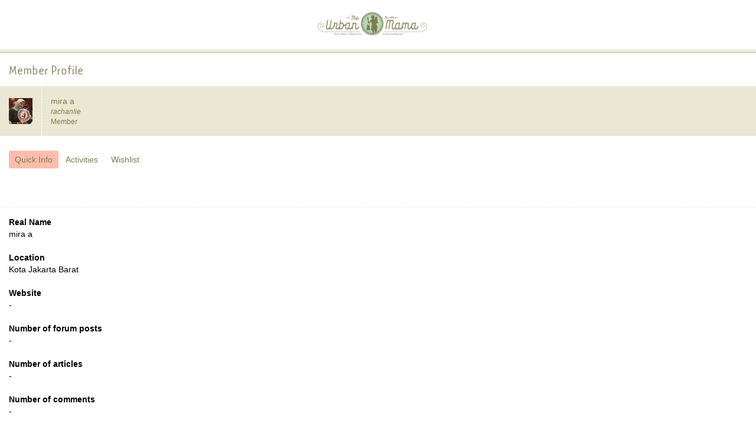

--- FILE ---
content_type: text/html; charset=UTF-8
request_url: https://m.theurbanmama.com/user/rachanlie/
body_size: 2990
content:
<!DOCTYPE html>
<html lang="en">
    <head>
        <meta charset="utf-8" />
        <meta http-equiv="X-UA-Compatible" content="IE=edge" />
        <meta name="viewport" content="width=device-width, initial-scale=1" />
        <title>mira a's Profile - The Urban Mama</title>
                    <meta property="og:title" content="mira a's Profile - The Urban Mama" />
            <meta property="og:type" content="blog" />
            <meta property="og:url" content="https://theurbanmama.com/user/rachanlie" />
                            <meta property="og:image" content="https://cdn.theurbanmama.com/avatars/_frm/816.jpg" />
                <meta property="og:image:width" content="620" />
                <meta property="og:image:height" content="240" />
                        <meta property="og:site_name" content="https://m.theurbanmama.com/" />
            <meta property="fb:admins" content="theurbanmama" />
            <meta property="og:description" content="mira a. " />
            <meta property="og:locale" content="id_ID" />
            <meta name="twitter:card" content="summary_large_image" />
            <meta name="twitter:site" content="@theurbanmama" />
            <meta name="twitter:creator" content="@theurbanmama" />
            <meta name="twitter:title" content="mira a's Profile - The Urban Mama" />
            <meta name="twitter:description" content="mira a. " />
                            <meta name="twitter:image" content="https://cdn.theurbanmama.com/avatars/_frm/816.jpg" />
                        <meta name="twitter:url" content="https://theurbanmama.com/user/rachanlie" />
            <meta name="twitter:domain" content="https://m.theurbanmama.com/" />
                <meta property="fb:pages" content="205361432526" />
        <meta name="robots" content="INDEX, FOLLOW, NOODP, NOYDIR" />
        <meta name="description" content="mira a. " />
        <meta http-equiv="content-language" content="en, id" />
        <link rel="canonical" href="https://theurbanmama.com/user/rachanlie" />
                <!-- Google Tag Manager -->
        <script>(function (w, d, s, l, i) {
                w[l] = w[l] || [];
                w[l].push({'gtm.start':
                            new Date().getTime(), event: 'gtm.js'});
                var f = d.getElementsByTagName(s)[0],
                        j = d.createElement(s), dl = l != 'dataLayer' ? '&l=' + l : '';
                j.async = true;
                j.src =
                        'https://www.googletagmanager.com/gtm.js?id=' + i + dl;
                f.parentNode.insertBefore(j, f);
            })(window, document, 'script', 'dataLayer', 'GTM-PH87WK');</script>
        <!-- End Google Tag Manager -->
        <script type="text/javascript">
            (function () {
                var useSSL = 'https:' == document.location.protocol;
                var src = (useSSL ? 'https:' : 'http:') +
                        '//www.googletagservices.com/tag/js/gpt.js';
                document.write('<scr' + 'ipt src="' + src + '"></scr' + 'ipt>');
            })();
        </script>
        <script type="text/javascript">
            googletag.cmd.push(function () {
                    googletag.defineSlot('/17896009/TUM-MobileWeb-MR_AllPages', [300, 250], 'div-gpt-ad-1479724137019-0').addService(googletag.pubads());
                googletag.pubads().collapseEmptyDivs();
                googletag.enableServices();
            });
        </script>
        <link href="https://cdnjs.cloudflare.com/ajax/libs/twitter-bootstrap/3.3.5/css/bootstrap.min.css" rel="stylesheet" />
        <link rel="stylesheet" type="text/css" href="https://m.theurbanmama.com/assets/css/font-awesome.css?v=3.9.0" media="screen" />
        <link href="https://m.theurbanmama.com/assets/css/style.css?v=3.9.0" rel="stylesheet" />
        <link href="https://m.theurbanmama.com/assets/css/slidebars.css?v=3.9.0" rel="stylesheet" />
        <script src="https://cdnjs.cloudflare.com/ajax/libs/jquery/3.1.1/jquery.js" type="text/javascript"></script>
        <script src="https://m.theurbanmama.com/assets/js/jquery.labelify.js" type="text/javascript"></script>
        <script src="https://m.theurbanmama.com/assets/js/css_browser_selector.js" type="text/javascript"></script>
        <script src="https://m.theurbanmama.com/assets/js/tum.js?v=1.5.0" type="text/javascript"></script>
    </head>

    <body data-baseurl="https://m.theurbanmama.com/">
        <noscript><iframe src="https://www.googletagmanager.com/ns.html?id=GTM-PH87WK" height="0" width="0" style="display:none;visibility:hidden"></iframe></noscript>
        <!--<div class="text-center alert alert-info alert-header-message" role="alert">
            <span class="glyphicon glyphicon-gift"></span> Urban Mama, Yuk ikutan #TUMBlogCompetition berhadiah Electrolux Vacuum Cleaner senilai 3,2 juta. <a href="http://m.theurbanmama.com/contest/electrolux-blog-competition?utm_source=tum&utm_medium=headeralertmobile&utm_campaign=electroluxblogcompetition"><strong>Selengkapnya di sini</strong></a>
        </div>
        <div class="clearfix"></div>-->
        <div id="sb-site">
            <div class="header">
                <div class="header-nav">
                    <a href="#menu" class="sb-toggle-left">
                                            </a>
                </div>
                <a href="https://m.theurbanmama.com/"><img src="https://m.theurbanmama.com/assets/img/logo_mobile.gif" style="width:auto;height:40px;" alt="Theurbanmama" class="logo_img"></a>
            </div>
<h2 class="title-category">Member Profile</h2>
<div class="detail-meta">
    <div class="meta-detail">
        <div class="media no-padding">
            <div class="media-left media-middle">
                <div class="meta-author-img">
                    <img src="https://cdn.theurbanmama.com/avatars/_frm/816.jpg" alt="mira a">
                </div>
            </div>
            <div class="media-body">
                <div class="meta-info">
                    <div class="meta-info-name">mira a</div>
                    <div class="meta-info-username">rachanlie</div>
                    <div class="meta-info-level">Member                                            </div>
                </div>
            </div>
        </div>
    </div>
</div>
<div class="menu-pm" style="margin-top: 15px; margin-bottom: 25px;">
    <ul class="nav nav-pills">
        <li role="presentation" class="active"><a href="https://m.theurbanmama.com/user/rachanlie">Quick Info</a></li>
        <li role="presentation"><a href="https://m.theurbanmama.com/user/rachanlie/activities/">Activities</a></li>
        <li role="presentation"><a href="https://m.theurbanmama.com/user/rachanlie/gift-registry/">Wishlist</a></li>
    </ul>
</div>
<div class="detail-description">
    <p></p>
</div>
<div class="detail-account-info">
    <dl>
        <dt>Real Name</dt>
        <dd>mira a</dd>
    </dl>
    <dl>
        <dt>Location</dt>
        <dd>Kota Jakarta Barat</dd>
    </dl>
    <dl>
        <dt>Website</dt>
        <dd>-</dd>
    </dl>
    <dl>
        <dt>Number of forum posts</dt>
        <dd>-</dd>
    </dl>
    <dl>
        <dt>Number of articles</dt>
        <dd>-</dd>
    </dl>
    <dl>
        <dt>Number of comments</dt>
        <dd>-</dd>
    </dl>
    <dl>
        <dt>Facebook</dt>
        <dd>-</dd>
    </dl>
    <dl>
        <dt>Twitter</dt>
        <dd>-</dd>
    </dl>
</div>
<div class="footer">
    <div class="footer-menu col-xs-12 col-sm-12 col-md-12">
        <div class="copyright">&copy; 2009-2026 The Urban Mama. Hak cipta dilindungi hukum.</div>
        <ul>
            <li>

            </li>
            <li>
                <a href="https://m.theurbanmama.com/page/terms-conditions">Terms &amp; Conditions</a>
            </li>
            <li>
                <a href="https://m.theurbanmama.com/page/privacy-policy">Privacy Policy</a>
            </li>
        </ul>
    </div>
</div>
<p id="back-to-top">
    <a href="#top">
        <img src="https://m.theurbanmama.com/assets/img/arrow.png">
    </a>
</p>
</div>
<div class="sb-slidebar sb-left">
    <div class="menu-sign">
        <a href="https://m.theurbanmama.com/auth/sign-up">Sign Up</a> - <a href="https://m.theurbanmama.com/auth/sign-in?redirect=aHR0cHM6Ly9tLnRoZXVyYmFubWFtYS5jb20vdXNlci9yYWNoYW5saWU="><span class="s-notif">Sign In</span></a>
    </div>
    <div class="menu-search">
        <form action="https://m.theurbanmama.com/search" method="get">
            <input type="text" class="text-search" name="q" placeholder="Search" />
        </form>
    </div>
    <div class="menu-list">
        <ul>
                        <li>
                <a href="https://m.theurbanmama.com/">Home</a>
            </li>
            <li>
                <a href="javascript:;">Categories</a>
                <ul>
                    <li><a href="https://m.theurbanmama.com/breastfeeding">Breastfeeding</a></li>
                    <li><a href="https://m.theurbanmama.com/parenting">Parenting</a></li>
                    <li><a href="https://m.theurbanmama.com/finance">Finance</a></li>
                    <li><a href="https://m.theurbanmama.com/home-kitchen">Home & Kitchen</a></li>
                    <li><a href="https://m.theurbanmama.com/recipes">Recipes</a></li>
                    <li><a href="https://m.theurbanmama.com/health-fitness">Health & Fitness</a></li>
                </ul>
            </li>
            <li>
                <a href="https://m.theurbanmama.com/forum">Forum</a>
                <ul>
                    <li><a href="https://m.theurbanmama.com/forum">Index</a></li>
                                        <li><a href="https://m.theurbanmama.com/forum/search-recent.html">Active Topics</a></li>
                    <li><a href="https://m.theurbanmama.com/forum/search-unanswered.html">Unanswered Topics</a></li>
                </ul>
            </li>
            <li>
                <a href="https://m.theurbanmama.com/goodies">Goodies</a>
            </li>
            <li>
                <a href="https://m.theurbanmama.com/directory" title="Directory">Directory</a>
            </li>
            <li>
                <a href="https://m.theurbanmama.com/editors-corner">Editors Corner</a>
            </li>
            <li>
                <a href="https://m.theurbanmama.com/events">Events</a>
            </li>
            <li>
                <a href="https://m.theurbanmama.com/page/about">About Us</a>
            </li>
            <li>
                <a href="https://m.theurbanmama.com/page/contact">Contact</a>
            </li>
        </ul>
    </div>
</div>
    <script src="https://cdnjs.cloudflare.com/ajax/libs/twitter-bootstrap/3.3.5/js/bootstrap.min.js"></script>
<script src="https://m.theurbanmama.com/assets/js/slidebars.js"></script>
<script src="https://m.theurbanmama.com/assets/js/mobile.js"></script>
<script>
    (function ($) {
        $(document).ready(function () {
            $.slidebars();
        });
    })(jQuery);
    $(document).ready(function () {
        $("#back-to-top").hide();
        $(function () {
            $(window).scroll(function () {
                if ($(window).scrollTop() > 100) {
                    $("#back-to-top").fadeIn(1500);
                } else
                {
                    $("#back-to-top").fadeOut(1500);
                }
            });
            //back to top
            $("#back-to-top").click(function () {
                $('body,html').animate({scrollTop: 0}, 1000);
                return false;
            });
        });
    });
</script>

<script defer src="https://static.cloudflareinsights.com/beacon.min.js/vcd15cbe7772f49c399c6a5babf22c1241717689176015" integrity="sha512-ZpsOmlRQV6y907TI0dKBHq9Md29nnaEIPlkf84rnaERnq6zvWvPUqr2ft8M1aS28oN72PdrCzSjY4U6VaAw1EQ==" data-cf-beacon='{"version":"2024.11.0","token":"45bd759a54604764bd5f2497caaa7833","r":1,"server_timing":{"name":{"cfCacheStatus":true,"cfEdge":true,"cfExtPri":true,"cfL4":true,"cfOrigin":true,"cfSpeedBrain":true},"location_startswith":null}}' crossorigin="anonymous"></script>
</body>

</html>

--- FILE ---
content_type: text/css
request_url: https://m.theurbanmama.com/assets/css/slidebars.css?v=3.9.0
body_size: 1400
content:
/* -----------------------------------
 * Slidebars
 * Version 0.10.3
 * http://plugins.adchsm.me/slidebars/
 *
 * Written by Adam Smith
 * http://www.adchsm.me/
 *
 * Released under MIT License
 * http://plugins.adchsm.me/slidebars/license.txt
 *
 * -------------------
 * Slidebars CSS Index
 *
 * 001 - Box Model, Html & Body
 * 002 - Site
 * 003 - Slidebars
 * 004 - Animation
 * 005 - Helper Classes
 *
 * ----------------------------
 * 001 - Box Model, Html & Body
 */

html, body, #sb-site, .sb-site-container, .sb-slidebar {
    /* Set box model to prevent any user added margins or paddings from altering the widths or heights. */
    margin: 0;
    padding: 0;
    -webkit-box-sizing: border-box;
    -moz-box-sizing: border-box;
    box-sizing: border-box;
}

html, body {
    width: 100%;
    overflow-x: hidden; /* Stops horizontal scrolling. */
}

html {
    height: 100%; /* Site is as tall as device. */
}

body {
    min-height: 100%;
    height: auto;
    position: relative; /* Required for static Slidebars to function properly. */
}

/* Site scroll locking - prevent site from scrolling when a Slidebar is open, except when static Slidebars are only available. */
html.sb-scroll-lock.sb-active:not(.sb-static) {
    overflow: hidden;
}

/* ----------
 * 002 - Site
 */

#sb-site, .sb-site-container {
    /* You may now use class .sb-site-container instead of #sb-site and use your own id. However please make sure you don't set any of the following styles any differently on your id. */
    width: 100%;
    min-height: 100vh;
    position: relative;
    z-index: 1; /* Site sits above Slidebars */
    background-color: #ffffff; /* Default background colour, overwrite this with your own css. I suggest moving your html or body background styling here. Making this transparent will allow the Slidebars beneath to be visible. */
}

/* Micro clearfix by Nicolas Gallagher, ensures the site container hits the top and bottom of the screen. */
#sb-site:before, #sb-site:after, .sb-site-container:before, .sb-site-container:after {
    content: ' ';
    display: table;
}

#sb-site:before, #sb-site:after, .sb-site-container:before, .sb-site-container:after {
    clear: both;
}

/* ---------------
 * 003 - Slidebars
 */

.sb-slidebar {
    height: 100%;
    overflow-y: auto; /* Enable vertical scrolling on Slidebars when needed. */
    position: fixed;
    top: 0;
    z-index: 0; /* Slidebars sit behind sb-site. */
    display: none; /* Initially hide the Slidebars. Changed from visibility to display to allow -webkit-overflow-scrolling. */
    background-color: #B8DAB7; /* Default Slidebars background colour, overwrite this with your own css. */
}

.sb-slidebar, .sb-slidebar * {
    -webkit-transform: translateZ( 0px ); /* Fixes issues with translated and z-indexed elements on iOS 7. */
}

.sb-left {
    left: 0; /* Set Slidebar to the left. */
}

.sb-right {
    right: 0; /* Set Slidebar to the right. */
}

html.sb-static .sb-slidebar,
.sb-slidebar.sb-static {
    position: absolute; /* Makes Slidebars scroll naturally with the site, and unfixes them for Android Browser < 3 and iOS < 5. */
}

.sb-slidebar.sb-active {
    display: block; /* Makes Slidebars visibile when open. Changed from visibility to display to allow -webkit-overflow-scrolling. */
}

.sb-style-overlay {
    z-index: 9999; /* Set z-index high to ensure it overlays any other site elements. */
}

.sb-momentum-scrolling {
    -webkit-overflow-scrolling: touch; /* Adds native momentum scrolling for iOS & Android devices. */
}

/* Slidebar widths for browsers/devices that don't support media queries. */
.sb-slidebar {
    width: 30%;
}

.sb-width-thin {
    width: 15%;
}

.sb-width-wide {
    width: 45%;
}

@media (max-width: 480px) { /* Slidebar widths on extra small screens. */
    .sb-slidebar {
        width: 70%;
    }

    .sb-width-thin {
        width: 55%;
    }

    .sb-width-wide {
        width: 85%;
    }
}

@media (min-width: 481px) { /* Slidebar widths on small screens. */
    .sb-slidebar {
        width: 55%;
    }

    .sb-width-thin {
        width: 40%;
    }

    .sb-width-wide {
        width: 70%;
    }
}

@media (min-width: 768px) { /* Slidebar widths on medium screens. */
    .sb-slidebar {
        width: 40%;
    }

    .sb-width-thin {
        width: 25%;
    }

    .sb-width-wide {
        width: 55%;
    }
}

@media (min-width: 992px) { /* Slidebar widths on large screens. */
    .sb-slidebar {
        width: 30%;
    }

    .sb-width-thin {
        width: 15%;
    }

    .sb-width-wide {
        width: 45%;
    }
}

@media (min-width: 1200px) { /* Slidebar widths on extra large screens. */
    .sb-slidebar {
        width: 20%;
    }

    .sb-width-thin {
        width: 5%;
    }

    .sb-width-wide {
        width: 35%;
    }
}

/* ---------------
 * 004 - Animation
 */

.sb-slide, #sb-site, .sb-site-container, .sb-slidebar {
    -webkit-transform: translate( 0px );
    -moz-transform: translate( 0px );
    -o-transform: translate( 0px );
    transform: translate( 0px );

    -webkit-transition: -webkit-transform 400ms ease;
    -moz-transition:    -moz-transform 400ms ease;
    -o-transition:      -o-transform 400ms ease;
    transition:         transform 400ms ease;

    -webkit-transition-property: -webkit-transform, left, right; /* Add left/right for Android < 4.4. */
    -webkit-backface-visibility: hidden; /* Prevents flickering. This is non essential, and you may remove it if your having problems with fixed background images in Chrome. */
}

/* --------------------
 * 005 - Helper Classes
 */

.sb-hide { 
    display: none; /* Optionally applied to control classes when Slidebars is disabled over a certain width. */
}

--- FILE ---
content_type: text/plain
request_url: https://www.google-analytics.com/j/collect?v=1&_v=j102&a=459575889&t=pageview&_s=1&dl=https%3A%2F%2Fm.theurbanmama.com%2Fuser%2Frachanlie%2F&ul=en-us%40posix&dt=mira%20a%27s%20Profile%20-%20The%20Urban%20Mama&sr=1280x720&vp=1280x720&_u=YEBAAAABAAAAAC~&jid=2141532999&gjid=1097545803&cid=2076582270.1768611284&tid=UA-11676733-1&_gid=1220646221.1768611284&_r=1&_slc=1&gtm=45He61f0h2n71PH87WKza200&gcd=13l3l3l3l1l1&dma=0&tag_exp=103116026~103200004~104527907~104528501~104684208~104684211~105391253~115938465~115938468~116682876~117041587&z=2141041747
body_size: -451
content:
2,cG-T462TYXQC7

--- FILE ---
content_type: application/javascript
request_url: https://m.theurbanmama.com/assets/js/mobile.js
body_size: 278
content:
(function ($) {
    var pluginName = 'bootstrapFileInput';
    var defaults = {
        size: 'md',
        btnPosition: 'right',
        btnType: 'btn-file',
        btnText: 'Browse...'
    };

    function BootstrapFileInput(element, options) {
        this._element = element;
        this._options = $.extend({}, defaults, options);
        this._name = pluginName;

        this.init();
    }

    BootstrapFileInput.prototype.init = function () {
        var fileUpload = $(this._element);
        var inputGroup = $('<div class="input-group" />');
        var buttonGroup = $('<span class="input-group-btn" />');
        var input = $('<input type="text" readonly class="form-control" />');
        var button = $('<button type="button" class="btn" />')
                .text(this._options.btnText)
                .addClass(this._options.btnType);

        if (this._options.size === 'sm') {
            inputGroup.addClass('input-group-sm');
        } else if (this._options.size === 'lg') {
            inputGroup.addClass('input-group-lg');
        }

        fileUpload.hide();
        buttonGroup.append(button);

        if (this._options.btnPosition === 'left') {
            inputGroup.append(buttonGroup);
            inputGroup.append(input);
        } else {
            inputGroup.append(input);
            inputGroup.append(buttonGroup);
        }

        inputGroup.insertAfter(fileUpload);

        button.on('click', function () {
            fileUpload.click();
        });

        fileUpload.on('change', function () {
            input.val(fileUpload.val().split('/').pop().split('\\').pop());
        });
    };

    $.fn.bootstrapFileInput = function (options) {
        return this.each(function () {
            if (!$.data(this, 'plugin_' + pluginName) && this.tagName === 'INPUT' && this.type === 'file') {
                $.data(this, 'plugin_' + pluginName);
                new BootstrapFileInput(this, options);
            }
        });
    };

}(jQuery));

$('#fileUpload').bootstrapFileInput({
    size: 'lg',
    btnType: 'btn-primary',
    btnPosition: 'left'
});
$('#fileUpload1').bootstrapFileInput({
    size: 'sm',
    btnType: 'btn-info'
});
$('#fileUpload2').bootstrapFileInput();

$('#shouldDoNothing').bootstrapFileInput();

--- FILE ---
content_type: application/javascript
request_url: https://m.theurbanmama.com/assets/js/jquery.labelify.js
body_size: 469
content:
/**
 * jQuery.labelify - Display in-textbox hints
 * Stuart Langridge, http://www.kryogenix.org/
 * Released into the public domain
 * Date: 25th June 2008
 * @author Stuart Langridge
 * @version 1.3
 *
 *
 * Basic calling syntax: $("input").labelify();
 * Defaults to taking the in-field label from the field's title attribute
 *
 * You can also pass an options object with the following keys:
 *   text
 *     "title" to get the in-field label from the field's title attribute 
 *      (this is the default)
 *     "label" to get the in-field label from the inner text of the field's label
 *      (note that the label must be attached to the field with for="fieldid")
 *     a function which takes one parameter, the input field, and returns
 *      whatever text it likes
 *
 *   labelledClass
 *     a class that will be applied to the input field when it contains the
 *      label and removed when it contains user input. Defaults to blank.
 *  
 */
jQuery.fn.labelify=function(a){a=jQuery.extend({text:"title",labelledClass:""},a);var b={title:function(a){return $(a).attr("title")},label:function(a){return $("label[for="+a.id+"]").text()}};var c;var d=$(this);return $(this).each(function(){if(typeof a.text==="string"){c=b[a.text]}else{c=a.text}if(typeof c!=="function"){return}var e=c(this);if(!e){return}$(this).data("label",c(this).replace(/\n/g,""));$(this).focus(function(){if(this.value===$(this).data("label")){this.value=this.defaultValue;$(this).removeClass(a.labelledClass)}}).blur(function(){if(this.value===this.defaultValue){this.value=$(this).data("label");$(this).addClass(a.labelledClass)}});var f=function(){d.each(function(){if(this.value===$(this).data("label")){this.value=this.defaultValue;$(this).removeClass(a.labelledClass)}})};$(this).parents("form").submit(f);$(window).unload(f);if(this.value!==this.defaultValue){return}this.value=$(this).data("label");$(this).addClass(a.labelledClass)})}